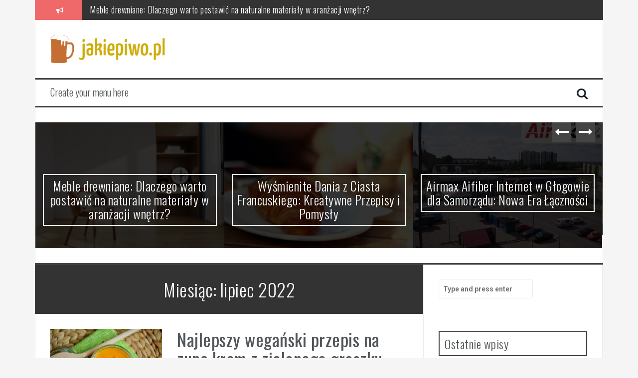

--- FILE ---
content_type: text/html; charset=UTF-8
request_url: https://jakiepiwo.pl/2022/07/
body_size: 11511
content:
<!DOCTYPE html>
<html lang="pl-PL">
<head>
<meta charset="UTF-8">
<meta name="viewport" content="width=device-width, initial-scale=1">
<link rel="profile" href="https://gmpg.org/xfn/11">
<link rel="pingback" href="https://jakiepiwo.pl/xmlrpc.php">

<meta name='robots' content='noindex, follow' />

	<!-- This site is optimized with the Yoast SEO plugin v26.7 - https://yoast.com/wordpress/plugins/seo/ -->
	<title>lipiec 2022 - JakiePiwo.pl</title>
	<meta property="og:locale" content="pl_PL" />
	<meta property="og:type" content="website" />
	<meta property="og:title" content="lipiec 2022 - JakiePiwo.pl" />
	<meta property="og:url" content="https://jakiepiwo.pl/2022/07/" />
	<meta property="og:site_name" content="JakiePiwo.pl" />
	<meta name="twitter:card" content="summary_large_image" />
	<script type="application/ld+json" class="yoast-schema-graph">{"@context":"https://schema.org","@graph":[{"@type":"CollectionPage","@id":"https://jakiepiwo.pl/2022/07/","url":"https://jakiepiwo.pl/2022/07/","name":"lipiec 2022 - JakiePiwo.pl","isPartOf":{"@id":"https://jakiepiwo.pl/#website"},"primaryImageOfPage":{"@id":"https://jakiepiwo.pl/2022/07/#primaryimage"},"image":{"@id":"https://jakiepiwo.pl/2022/07/#primaryimage"},"thumbnailUrl":"https://jakiepiwo.pl/wp-content/uploads/2022/11/zupa_1668950626.jpg","breadcrumb":{"@id":"https://jakiepiwo.pl/2022/07/#breadcrumb"},"inLanguage":"pl-PL"},{"@type":"ImageObject","inLanguage":"pl-PL","@id":"https://jakiepiwo.pl/2022/07/#primaryimage","url":"https://jakiepiwo.pl/wp-content/uploads/2022/11/zupa_1668950626.jpg","contentUrl":"https://jakiepiwo.pl/wp-content/uploads/2022/11/zupa_1668950626.jpg","width":1280,"height":853,"caption":"congerdesign / Pixabay"},{"@type":"BreadcrumbList","@id":"https://jakiepiwo.pl/2022/07/#breadcrumb","itemListElement":[{"@type":"ListItem","position":1,"name":"Strona główna","item":"https://jakiepiwo.pl/"},{"@type":"ListItem","position":2,"name":"Archiwum dla lipiec 2022"}]},{"@type":"WebSite","@id":"https://jakiepiwo.pl/#website","url":"https://jakiepiwo.pl/","name":"JakiePiwo.pl","description":"","potentialAction":[{"@type":"SearchAction","target":{"@type":"EntryPoint","urlTemplate":"https://jakiepiwo.pl/?s={search_term_string}"},"query-input":{"@type":"PropertyValueSpecification","valueRequired":true,"valueName":"search_term_string"}}],"inLanguage":"pl-PL"}]}</script>
	<!-- / Yoast SEO plugin. -->


<link rel='dns-prefetch' href='//fonts.googleapis.com' />
<link rel="alternate" type="application/rss+xml" title="JakiePiwo.pl &raquo; Kanał z wpisami" href="https://jakiepiwo.pl/feed/" />
<link rel="alternate" type="application/rss+xml" title="JakiePiwo.pl &raquo; Kanał z komentarzami" href="https://jakiepiwo.pl/comments/feed/" />
<style id='wp-img-auto-sizes-contain-inline-css' type='text/css'>
img:is([sizes=auto i],[sizes^="auto," i]){contain-intrinsic-size:3000px 1500px}
/*# sourceURL=wp-img-auto-sizes-contain-inline-css */
</style>

<style id='wp-emoji-styles-inline-css' type='text/css'>

	img.wp-smiley, img.emoji {
		display: inline !important;
		border: none !important;
		box-shadow: none !important;
		height: 1em !important;
		width: 1em !important;
		margin: 0 0.07em !important;
		vertical-align: -0.1em !important;
		background: none !important;
		padding: 0 !important;
	}
/*# sourceURL=wp-emoji-styles-inline-css */
</style>
<link rel='stylesheet' id='wp-block-library-css' href='https://jakiepiwo.pl/wp-includes/css/dist/block-library/style.min.css?ver=6.9' type='text/css' media='all' />
<style id='global-styles-inline-css' type='text/css'>
:root{--wp--preset--aspect-ratio--square: 1;--wp--preset--aspect-ratio--4-3: 4/3;--wp--preset--aspect-ratio--3-4: 3/4;--wp--preset--aspect-ratio--3-2: 3/2;--wp--preset--aspect-ratio--2-3: 2/3;--wp--preset--aspect-ratio--16-9: 16/9;--wp--preset--aspect-ratio--9-16: 9/16;--wp--preset--color--black: #000000;--wp--preset--color--cyan-bluish-gray: #abb8c3;--wp--preset--color--white: #ffffff;--wp--preset--color--pale-pink: #f78da7;--wp--preset--color--vivid-red: #cf2e2e;--wp--preset--color--luminous-vivid-orange: #ff6900;--wp--preset--color--luminous-vivid-amber: #fcb900;--wp--preset--color--light-green-cyan: #7bdcb5;--wp--preset--color--vivid-green-cyan: #00d084;--wp--preset--color--pale-cyan-blue: #8ed1fc;--wp--preset--color--vivid-cyan-blue: #0693e3;--wp--preset--color--vivid-purple: #9b51e0;--wp--preset--gradient--vivid-cyan-blue-to-vivid-purple: linear-gradient(135deg,rgb(6,147,227) 0%,rgb(155,81,224) 100%);--wp--preset--gradient--light-green-cyan-to-vivid-green-cyan: linear-gradient(135deg,rgb(122,220,180) 0%,rgb(0,208,130) 100%);--wp--preset--gradient--luminous-vivid-amber-to-luminous-vivid-orange: linear-gradient(135deg,rgb(252,185,0) 0%,rgb(255,105,0) 100%);--wp--preset--gradient--luminous-vivid-orange-to-vivid-red: linear-gradient(135deg,rgb(255,105,0) 0%,rgb(207,46,46) 100%);--wp--preset--gradient--very-light-gray-to-cyan-bluish-gray: linear-gradient(135deg,rgb(238,238,238) 0%,rgb(169,184,195) 100%);--wp--preset--gradient--cool-to-warm-spectrum: linear-gradient(135deg,rgb(74,234,220) 0%,rgb(151,120,209) 20%,rgb(207,42,186) 40%,rgb(238,44,130) 60%,rgb(251,105,98) 80%,rgb(254,248,76) 100%);--wp--preset--gradient--blush-light-purple: linear-gradient(135deg,rgb(255,206,236) 0%,rgb(152,150,240) 100%);--wp--preset--gradient--blush-bordeaux: linear-gradient(135deg,rgb(254,205,165) 0%,rgb(254,45,45) 50%,rgb(107,0,62) 100%);--wp--preset--gradient--luminous-dusk: linear-gradient(135deg,rgb(255,203,112) 0%,rgb(199,81,192) 50%,rgb(65,88,208) 100%);--wp--preset--gradient--pale-ocean: linear-gradient(135deg,rgb(255,245,203) 0%,rgb(182,227,212) 50%,rgb(51,167,181) 100%);--wp--preset--gradient--electric-grass: linear-gradient(135deg,rgb(202,248,128) 0%,rgb(113,206,126) 100%);--wp--preset--gradient--midnight: linear-gradient(135deg,rgb(2,3,129) 0%,rgb(40,116,252) 100%);--wp--preset--font-size--small: 13px;--wp--preset--font-size--medium: 20px;--wp--preset--font-size--large: 36px;--wp--preset--font-size--x-large: 42px;--wp--preset--spacing--20: 0.44rem;--wp--preset--spacing--30: 0.67rem;--wp--preset--spacing--40: 1rem;--wp--preset--spacing--50: 1.5rem;--wp--preset--spacing--60: 2.25rem;--wp--preset--spacing--70: 3.38rem;--wp--preset--spacing--80: 5.06rem;--wp--preset--shadow--natural: 6px 6px 9px rgba(0, 0, 0, 0.2);--wp--preset--shadow--deep: 12px 12px 50px rgba(0, 0, 0, 0.4);--wp--preset--shadow--sharp: 6px 6px 0px rgba(0, 0, 0, 0.2);--wp--preset--shadow--outlined: 6px 6px 0px -3px rgb(255, 255, 255), 6px 6px rgb(0, 0, 0);--wp--preset--shadow--crisp: 6px 6px 0px rgb(0, 0, 0);}:where(.is-layout-flex){gap: 0.5em;}:where(.is-layout-grid){gap: 0.5em;}body .is-layout-flex{display: flex;}.is-layout-flex{flex-wrap: wrap;align-items: center;}.is-layout-flex > :is(*, div){margin: 0;}body .is-layout-grid{display: grid;}.is-layout-grid > :is(*, div){margin: 0;}:where(.wp-block-columns.is-layout-flex){gap: 2em;}:where(.wp-block-columns.is-layout-grid){gap: 2em;}:where(.wp-block-post-template.is-layout-flex){gap: 1.25em;}:where(.wp-block-post-template.is-layout-grid){gap: 1.25em;}.has-black-color{color: var(--wp--preset--color--black) !important;}.has-cyan-bluish-gray-color{color: var(--wp--preset--color--cyan-bluish-gray) !important;}.has-white-color{color: var(--wp--preset--color--white) !important;}.has-pale-pink-color{color: var(--wp--preset--color--pale-pink) !important;}.has-vivid-red-color{color: var(--wp--preset--color--vivid-red) !important;}.has-luminous-vivid-orange-color{color: var(--wp--preset--color--luminous-vivid-orange) !important;}.has-luminous-vivid-amber-color{color: var(--wp--preset--color--luminous-vivid-amber) !important;}.has-light-green-cyan-color{color: var(--wp--preset--color--light-green-cyan) !important;}.has-vivid-green-cyan-color{color: var(--wp--preset--color--vivid-green-cyan) !important;}.has-pale-cyan-blue-color{color: var(--wp--preset--color--pale-cyan-blue) !important;}.has-vivid-cyan-blue-color{color: var(--wp--preset--color--vivid-cyan-blue) !important;}.has-vivid-purple-color{color: var(--wp--preset--color--vivid-purple) !important;}.has-black-background-color{background-color: var(--wp--preset--color--black) !important;}.has-cyan-bluish-gray-background-color{background-color: var(--wp--preset--color--cyan-bluish-gray) !important;}.has-white-background-color{background-color: var(--wp--preset--color--white) !important;}.has-pale-pink-background-color{background-color: var(--wp--preset--color--pale-pink) !important;}.has-vivid-red-background-color{background-color: var(--wp--preset--color--vivid-red) !important;}.has-luminous-vivid-orange-background-color{background-color: var(--wp--preset--color--luminous-vivid-orange) !important;}.has-luminous-vivid-amber-background-color{background-color: var(--wp--preset--color--luminous-vivid-amber) !important;}.has-light-green-cyan-background-color{background-color: var(--wp--preset--color--light-green-cyan) !important;}.has-vivid-green-cyan-background-color{background-color: var(--wp--preset--color--vivid-green-cyan) !important;}.has-pale-cyan-blue-background-color{background-color: var(--wp--preset--color--pale-cyan-blue) !important;}.has-vivid-cyan-blue-background-color{background-color: var(--wp--preset--color--vivid-cyan-blue) !important;}.has-vivid-purple-background-color{background-color: var(--wp--preset--color--vivid-purple) !important;}.has-black-border-color{border-color: var(--wp--preset--color--black) !important;}.has-cyan-bluish-gray-border-color{border-color: var(--wp--preset--color--cyan-bluish-gray) !important;}.has-white-border-color{border-color: var(--wp--preset--color--white) !important;}.has-pale-pink-border-color{border-color: var(--wp--preset--color--pale-pink) !important;}.has-vivid-red-border-color{border-color: var(--wp--preset--color--vivid-red) !important;}.has-luminous-vivid-orange-border-color{border-color: var(--wp--preset--color--luminous-vivid-orange) !important;}.has-luminous-vivid-amber-border-color{border-color: var(--wp--preset--color--luminous-vivid-amber) !important;}.has-light-green-cyan-border-color{border-color: var(--wp--preset--color--light-green-cyan) !important;}.has-vivid-green-cyan-border-color{border-color: var(--wp--preset--color--vivid-green-cyan) !important;}.has-pale-cyan-blue-border-color{border-color: var(--wp--preset--color--pale-cyan-blue) !important;}.has-vivid-cyan-blue-border-color{border-color: var(--wp--preset--color--vivid-cyan-blue) !important;}.has-vivid-purple-border-color{border-color: var(--wp--preset--color--vivid-purple) !important;}.has-vivid-cyan-blue-to-vivid-purple-gradient-background{background: var(--wp--preset--gradient--vivid-cyan-blue-to-vivid-purple) !important;}.has-light-green-cyan-to-vivid-green-cyan-gradient-background{background: var(--wp--preset--gradient--light-green-cyan-to-vivid-green-cyan) !important;}.has-luminous-vivid-amber-to-luminous-vivid-orange-gradient-background{background: var(--wp--preset--gradient--luminous-vivid-amber-to-luminous-vivid-orange) !important;}.has-luminous-vivid-orange-to-vivid-red-gradient-background{background: var(--wp--preset--gradient--luminous-vivid-orange-to-vivid-red) !important;}.has-very-light-gray-to-cyan-bluish-gray-gradient-background{background: var(--wp--preset--gradient--very-light-gray-to-cyan-bluish-gray) !important;}.has-cool-to-warm-spectrum-gradient-background{background: var(--wp--preset--gradient--cool-to-warm-spectrum) !important;}.has-blush-light-purple-gradient-background{background: var(--wp--preset--gradient--blush-light-purple) !important;}.has-blush-bordeaux-gradient-background{background: var(--wp--preset--gradient--blush-bordeaux) !important;}.has-luminous-dusk-gradient-background{background: var(--wp--preset--gradient--luminous-dusk) !important;}.has-pale-ocean-gradient-background{background: var(--wp--preset--gradient--pale-ocean) !important;}.has-electric-grass-gradient-background{background: var(--wp--preset--gradient--electric-grass) !important;}.has-midnight-gradient-background{background: var(--wp--preset--gradient--midnight) !important;}.has-small-font-size{font-size: var(--wp--preset--font-size--small) !important;}.has-medium-font-size{font-size: var(--wp--preset--font-size--medium) !important;}.has-large-font-size{font-size: var(--wp--preset--font-size--large) !important;}.has-x-large-font-size{font-size: var(--wp--preset--font-size--x-large) !important;}
/*# sourceURL=global-styles-inline-css */
</style>

<style id='classic-theme-styles-inline-css' type='text/css'>
/*! This file is auto-generated */
.wp-block-button__link{color:#fff;background-color:#32373c;border-radius:9999px;box-shadow:none;text-decoration:none;padding:calc(.667em + 2px) calc(1.333em + 2px);font-size:1.125em}.wp-block-file__button{background:#32373c;color:#fff;text-decoration:none}
/*# sourceURL=/wp-includes/css/classic-themes.min.css */
</style>
<link rel='stylesheet' id='flymag-bootstrap-css' href='https://jakiepiwo.pl/wp-content/themes/flymag/bootstrap/css/bootstrap.min.css?ver=1' type='text/css' media='all' />
<link rel='stylesheet' id='flymag-body-fonts-css' href='//fonts.googleapis.com/css?family=Roboto%3A400%2C400italic%2C700%2C700italic&#038;ver=6.9' type='text/css' media='all' />
<link rel='stylesheet' id='flymag-headings-fonts-css' href='//fonts.googleapis.com/css?family=Oswald%3A400%2C300%2C700&#038;ver=6.9' type='text/css' media='all' />
<link rel='stylesheet' id='flymag-style-css' href='https://jakiepiwo.pl/wp-content/themes/flymag-child/style.css?ver=6.9' type='text/css' media='all' />
<style id='flymag-style-inline-css' type='text/css'>
.social-navigation li:hover > a::before, a, a:hover, a:focus, a:active { color:}
.custom-menu-item-1:hover, .custom-menu-item-1 .sub-menu, .ticker-info, button, .button, input[type="button"], input[type="reset"], input[type="submit"] { background-color:}
.custom-menu-item-1 { border-color:}
.custom-menu-item-2:hover, .custom-menu-item-2 .sub-menu { background-color:}
.custom-menu-item-2 { border-color:}
.custom-menu-item-3:hover, .custom-menu-item-3 .sub-menu { background-color:}
.custom-menu-item-3 { border-color:}
.custom-menu-item-4:hover, .custom-menu-item-4 .sub-menu { background-color:}
.custom-menu-item-4 { border-color:}
.custom-menu-item-0:hover, .custom-menu-item-0 .sub-menu { background-color:}
.custom-menu-item-0 { border-color:}
.site-branding { background-color:}
.news-ticker { background-color:}
.site-title a, .site-title a:hover { color:}
.site-description { color:}
.main-navigation { background-color:}
.main-navigation a, .main-navigation li::before { color:}
body { color:}
.widget-area .widget, .widget-area .widget a { color:}
.site-footer, .footer-widget-area { background-color:}
.site-logo { max-width:230px; }

/*# sourceURL=flymag-style-inline-css */
</style>
<link rel='stylesheet' id='flymag-font-awesome-css' href='https://jakiepiwo.pl/wp-content/themes/flymag/fonts/font-awesome.min.css?ver=6.9' type='text/css' media='all' />
<link rel='stylesheet' id='arpw-style-css' href='https://jakiepiwo.pl/wp-content/plugins/advanced-random-posts-widget/assets/css/arpw-frontend.css?ver=6.9' type='text/css' media='all' />
<script type="text/javascript" src="https://jakiepiwo.pl/wp-includes/js/jquery/jquery.min.js?ver=3.7.1" id="jquery-core-js"></script>
<script type="text/javascript" src="https://jakiepiwo.pl/wp-includes/js/jquery/jquery-migrate.min.js?ver=3.4.1" id="jquery-migrate-js"></script>
<script type="text/javascript" src="https://jakiepiwo.pl/wp-content/themes/flymag/js/jquery.fitvids.js?ver=1" id="flymag-fitvids-js"></script>
<script type="text/javascript" src="https://jakiepiwo.pl/wp-content/themes/flymag/js/jquery.slicknav.min.js?ver=1" id="flymag-slicknav-js"></script>
<script type="text/javascript" src="https://jakiepiwo.pl/wp-content/themes/flymag/js/jquery.easy-ticker.min.js?ver=1" id="flymag-ticker-js"></script>
<script type="text/javascript" src="https://jakiepiwo.pl/wp-content/themes/flymag/js/wow.min.js?ver=1" id="flymag-animations-js"></script>
<script type="text/javascript" src="https://jakiepiwo.pl/wp-content/themes/flymag/js/scripts.js?ver=1" id="flymag-scripts-js"></script>
<script type="text/javascript" src="https://jakiepiwo.pl/wp-content/themes/flymag/js/owl.carousel.min.js?ver=1" id="flymag-owl-script-js"></script>
<script type="text/javascript" id="flymag-slider-init-js-extra">
/* <![CDATA[ */
var sliderOptions = {"slideshowspeed":"4000"};
//# sourceURL=flymag-slider-init-js-extra
/* ]]> */
</script>
<script type="text/javascript" src="https://jakiepiwo.pl/wp-content/themes/flymag/js/slider-init.js?ver=1" id="flymag-slider-init-js"></script>
<link rel="https://api.w.org/" href="https://jakiepiwo.pl/wp-json/" /><link rel="EditURI" type="application/rsd+xml" title="RSD" href="https://jakiepiwo.pl/xmlrpc.php?rsd" />
<meta name="generator" content="WordPress 6.9" />
<!-- Analytics by WP Statistics - https://wp-statistics.com -->
<!--[if lt IE 9]>
<script src="https://jakiepiwo.pl/wp-content/themes/flymag/js/html5shiv.js"></script>
<![endif]-->
<style type="text/css">.recentcomments a{display:inline !important;padding:0 !important;margin:0 !important;}</style></head>

<body data-rsssl=1 class="archive date wp-theme-flymag wp-child-theme-flymag-child">
<div id="page" class="hfeed site">
	<a class="skip-link screen-reader-text" href="#content">Skip to content</a>

			
			<div class="latest-news container">
				<div class="ticker-info col-md-1 col-sm-1 col-xs-1">
					<i class="fa fa-bullhorn"></i>
				</div>
				<div class="news-ticker col-md-11 col-sm-11 col-xs-11">
					<div class="ticker-inner">
													<h4 class="ticker-title"><a href="https://jakiepiwo.pl/meble-drewniane-dlaczego-warto-postawic-na-naturalne-materialy-w-aranzacji-wnetrz/" rel="bookmark">Meble drewniane: Dlaczego warto postawić na naturalne materiały w aranżacji wnętrz?</a></h4>													<h4 class="ticker-title"><a href="https://jakiepiwo.pl/wysmienite-dania-z-ciasta-francuskiego-kreatywne-przepisy-i-pomysly/" rel="bookmark">Wyśmienite Dania z Ciasta Francuskiego: Kreatywne Przepisy i Pomysły</a></h4>													<h4 class="ticker-title"><a href="https://jakiepiwo.pl/airmax-aifiber-internet-w-glogowie-dla-samorzadu-nowa-era-lacznosci/" rel="bookmark">Airmax Aifiber Internet w Głogowie dla Samorządu: Nowa Era Łączności</a></h4>													<h4 class="ticker-title"><a href="https://jakiepiwo.pl/krem-z-brokulow-wyjatkowe-przepisy-i-pomysly-na-pyszna-zupe-brokulowa/" rel="bookmark">Krem z Brokułów: Wyjątkowe Przepisy i Pomysły na Pyszną Zupę Brokułową</a></h4>													<h4 class="ticker-title"><a href="https://jakiepiwo.pl/sprzet-do-warzenia-piwa/" rel="bookmark">Sprzęt do warzenia piwa</a></h4>													<h4 class="ticker-title"><a href="https://jakiepiwo.pl/szybkie-dania-na-zimno-oryginalne-przepisy-i-pomysly-na-chlodne-smakolyki/" rel="bookmark">Szybkie Dania na Zimno: Oryginalne Przepisy i Pomysły na Chłodne Smakołyki</a></h4>											</div>
				</div>
			</div>

			
	<header id="masthead" class="site-header container clearfix" role="banner">
		<div class="site-branding clearfix">
							<a href="https://jakiepiwo.pl/" title="JakiePiwo.pl"><img class="site-logo" src="https://jakiepiwo.pl/wp-content/uploads/2023/09/jakiepiwo.png" alt="JakiePiwo.pl" /></a>
					</div>
		<nav id="site-navigation" class="main-navigation" role="navigation">
			<a class="menu-fallback" href="https://jakiepiwo.pl/wp-admin/nav-menus.php">Create your menu here</a>			<span class="search-toggle"><i class="fa fa-search"></i></span>
			
<div class="search-wrapper">
	<form role="search" method="get" class="flymag-search-form" action="https://jakiepiwo.pl/">
		<span class="search-close"><i class="fa fa-times"></i></span>
		<label>
			<span class="screen-reader-text">Search for:</span>
			<input type="search" class="search-field" placeholder="Type and press enter" value="" name="s" title="Search for:" />
		</label>
	</form>
</div>
	
		</nav><!-- #site-navigation -->
		<nav class="mobile-nav"></nav>
	</header><!-- #masthead -->

	<div id="content" class="site-content container clearfix">
				<div class="fly-slider slider-loader">
		<div class="featured-inner clearfix">
			<div class="slider-inner">
									<div class="slide">
							<span class="carousel-overlay"></span>
							<a href="https://jakiepiwo.pl/meble-drewniane-dlaczego-warto-postawic-na-naturalne-materialy-w-aranzacji-wnetrz/">
															<img width="600" height="400" src="https://jakiepiwo.pl/wp-content/uploads/2025/12/meble_1766756975.jpg" class="attachment-carousel-thumb size-carousel-thumb wp-post-image" alt="" decoding="async" fetchpriority="high" srcset="https://jakiepiwo.pl/wp-content/uploads/2025/12/meble_1766756975.jpg 1280w, https://jakiepiwo.pl/wp-content/uploads/2025/12/meble_1766756975-300x200.jpg 300w, https://jakiepiwo.pl/wp-content/uploads/2025/12/meble_1766756975-1024x682.jpg 1024w, https://jakiepiwo.pl/wp-content/uploads/2025/12/meble_1766756975-768x512.jpg 768w" sizes="(max-width: 600px) 100vw, 600px" />														</a>
							<h1 class="slide-title"><a href="https://jakiepiwo.pl/meble-drewniane-dlaczego-warto-postawic-na-naturalne-materialy-w-aranzacji-wnetrz/" rel="bookmark">Meble drewniane: Dlaczego warto postawić na naturalne materiały w aranżacji wnętrz?</a></h1>							<span class="slide-link"><a href="https://jakiepiwo.pl/meble-drewniane-dlaczego-warto-postawic-na-naturalne-materialy-w-aranzacji-wnetrz/"><i class="fa fa-long-arrow-right"></i></a></span>
						</div>
											<div class="slide">
							<span class="carousel-overlay"></span>
							<a href="https://jakiepiwo.pl/wysmienite-dania-z-ciasta-francuskiego-kreatywne-przepisy-i-pomysly/">
															<img width="600" height="400" src="https://jakiepiwo.pl/wp-content/uploads/2024/05/Ciasto_Francuskie_1716904847.jpg" class="attachment-carousel-thumb size-carousel-thumb wp-post-image" alt="" decoding="async" srcset="https://jakiepiwo.pl/wp-content/uploads/2024/05/Ciasto_Francuskie_1716904847.jpg 1280w, https://jakiepiwo.pl/wp-content/uploads/2024/05/Ciasto_Francuskie_1716904847-300x200.jpg 300w, https://jakiepiwo.pl/wp-content/uploads/2024/05/Ciasto_Francuskie_1716904847-1024x682.jpg 1024w, https://jakiepiwo.pl/wp-content/uploads/2024/05/Ciasto_Francuskie_1716904847-768x512.jpg 768w" sizes="(max-width: 600px) 100vw, 600px" />														</a>
							<h1 class="slide-title"><a href="https://jakiepiwo.pl/wysmienite-dania-z-ciasta-francuskiego-kreatywne-przepisy-i-pomysly/" rel="bookmark">Wyśmienite Dania z Ciasta Francuskiego: Kreatywne Przepisy i Pomysły</a></h1>							<span class="slide-link"><a href="https://jakiepiwo.pl/wysmienite-dania-z-ciasta-francuskiego-kreatywne-przepisy-i-pomysly/"><i class="fa fa-long-arrow-right"></i></a></span>
						</div>
											<div class="slide">
							<span class="carousel-overlay"></span>
							<a href="https://jakiepiwo.pl/airmax-aifiber-internet-w-glogowie-dla-samorzadu-nowa-era-lacznosci/">
															<img width="600" height="400" src="https://jakiepiwo.pl/wp-content/uploads/2023/11/1-600x400.jpg" class="attachment-carousel-thumb size-carousel-thumb wp-post-image" alt="internet Głogów - Airmax Aifiber" decoding="async" />														</a>
							<h1 class="slide-title"><a href="https://jakiepiwo.pl/airmax-aifiber-internet-w-glogowie-dla-samorzadu-nowa-era-lacznosci/" rel="bookmark">Airmax Aifiber Internet w Głogowie dla Samorządu: Nowa Era Łączności</a></h1>							<span class="slide-link"><a href="https://jakiepiwo.pl/airmax-aifiber-internet-w-glogowie-dla-samorzadu-nowa-era-lacznosci/"><i class="fa fa-long-arrow-right"></i></a></span>
						</div>
											<div class="slide">
							<span class="carousel-overlay"></span>
							<a href="https://jakiepiwo.pl/krem-z-brokulow-wyjatkowe-przepisy-i-pomysly-na-pyszna-zupe-brokulowa/">
															<img width="600" height="357" src="https://jakiepiwo.pl/wp-content/uploads/2024/05/brokuly_1715335692.jpg" class="attachment-carousel-thumb size-carousel-thumb wp-post-image" alt="" decoding="async" srcset="https://jakiepiwo.pl/wp-content/uploads/2024/05/brokuly_1715335692.jpg 1280w, https://jakiepiwo.pl/wp-content/uploads/2024/05/brokuly_1715335692-300x178.jpg 300w, https://jakiepiwo.pl/wp-content/uploads/2024/05/brokuly_1715335692-1024x609.jpg 1024w, https://jakiepiwo.pl/wp-content/uploads/2024/05/brokuly_1715335692-768x457.jpg 768w" sizes="(max-width: 600px) 100vw, 600px" />														</a>
							<h1 class="slide-title"><a href="https://jakiepiwo.pl/krem-z-brokulow-wyjatkowe-przepisy-i-pomysly-na-pyszna-zupe-brokulowa/" rel="bookmark">Krem z Brokułów: Wyjątkowe Przepisy i Pomysły na Pyszną Zupę Brokułową</a></h1>							<span class="slide-link"><a href="https://jakiepiwo.pl/krem-z-brokulow-wyjatkowe-przepisy-i-pomysly-na-pyszna-zupe-brokulowa/"><i class="fa fa-long-arrow-right"></i></a></span>
						</div>
											<div class="slide">
							<span class="carousel-overlay"></span>
							<a href="https://jakiepiwo.pl/sprzet-do-warzenia-piwa/">
															<img width="600" height="400" src="https://jakiepiwo.pl/wp-content/uploads/2022/11/browar_1668949169.jpg" class="attachment-carousel-thumb size-carousel-thumb wp-post-image" alt="" decoding="async" srcset="https://jakiepiwo.pl/wp-content/uploads/2022/11/browar_1668949169.jpg 1280w, https://jakiepiwo.pl/wp-content/uploads/2022/11/browar_1668949169-300x200.jpg 300w, https://jakiepiwo.pl/wp-content/uploads/2022/11/browar_1668949169-1024x682.jpg 1024w, https://jakiepiwo.pl/wp-content/uploads/2022/11/browar_1668949169-768x511.jpg 768w" sizes="(max-width: 600px) 100vw, 600px" />														</a>
							<h1 class="slide-title"><a href="https://jakiepiwo.pl/sprzet-do-warzenia-piwa/" rel="bookmark">Sprzęt do warzenia piwa</a></h1>							<span class="slide-link"><a href="https://jakiepiwo.pl/sprzet-do-warzenia-piwa/"><i class="fa fa-long-arrow-right"></i></a></span>
						</div>
											<div class="slide">
							<span class="carousel-overlay"></span>
							<a href="https://jakiepiwo.pl/szybkie-dania-na-zimno-oryginalne-przepisy-i-pomysly-na-chlodne-smakolyki/">
															<img width="600" height="400" src="https://jakiepiwo.pl/wp-content/uploads/2024/05/salatka_1714677534.jpg" class="attachment-carousel-thumb size-carousel-thumb wp-post-image" alt="" decoding="async" srcset="https://jakiepiwo.pl/wp-content/uploads/2024/05/salatka_1714677534.jpg 1280w, https://jakiepiwo.pl/wp-content/uploads/2024/05/salatka_1714677534-300x200.jpg 300w, https://jakiepiwo.pl/wp-content/uploads/2024/05/salatka_1714677534-1024x682.jpg 1024w, https://jakiepiwo.pl/wp-content/uploads/2024/05/salatka_1714677534-768x511.jpg 768w" sizes="(max-width: 600px) 100vw, 600px" />														</a>
							<h1 class="slide-title"><a href="https://jakiepiwo.pl/szybkie-dania-na-zimno-oryginalne-przepisy-i-pomysly-na-chlodne-smakolyki/" rel="bookmark">Szybkie Dania na Zimno: Oryginalne Przepisy i Pomysły na Chłodne Smakołyki</a></h1>							<span class="slide-link"><a href="https://jakiepiwo.pl/szybkie-dania-na-zimno-oryginalne-przepisy-i-pomysly-na-chlodne-smakolyki/"><i class="fa fa-long-arrow-right"></i></a></span>
						</div>
								</div>
		</div>
			</div>
				
		
	<div id="primary" class="content-area ">
		<main id="main" class="site-main" role="main">

		
			<header class="page-header">
				<h1 class="page-title">Miesiąc: <span>lipiec 2022</span></h1>			</header><!-- .page-header -->

						<div class="home-wrapper ">
			
				
<article id="post-51" class="clearfix post-51 post type-post status-publish format-standard has-post-thumbnail hentry category-kulinaria">

			<div class="entry-thumb col-md-4">
			<a href="https://jakiepiwo.pl/najlepszy-weganski-przepis-na-zupe-krem-z-zielonego-groszku/" title="Najlepszy wegański przepis na zupę krem z zielonego groszku" >
				<img width="820" height="546" src="https://jakiepiwo.pl/wp-content/uploads/2022/11/zupa_1668950626.jpg" class="attachment-entry-thumb size-entry-thumb wp-post-image" alt="" decoding="async" loading="lazy" srcset="https://jakiepiwo.pl/wp-content/uploads/2022/11/zupa_1668950626.jpg 1280w, https://jakiepiwo.pl/wp-content/uploads/2022/11/zupa_1668950626-300x200.jpg 300w, https://jakiepiwo.pl/wp-content/uploads/2022/11/zupa_1668950626-1024x682.jpg 1024w, https://jakiepiwo.pl/wp-content/uploads/2022/11/zupa_1668950626-768x512.jpg 768w" sizes="auto, (max-width: 820px) 100vw, 820px" />			</a>			
		</div>
			
	<div class="post-wrapper col-md-8">
		<header class="entry-header">
			<h1 class="entry-title"><a href="https://jakiepiwo.pl/najlepszy-weganski-przepis-na-zupe-krem-z-zielonego-groszku/" rel="bookmark">Najlepszy wegański przepis na zupę krem z zielonego groszku</a></h1>
						<div class="entry-meta">
				<span class="posted-on"><i class="fa fa-calendar"></i> <a href="https://jakiepiwo.pl/najlepszy-weganski-przepis-na-zupe-krem-z-zielonego-groszku/" rel="bookmark"><time class="entry-date published" datetime="2022-07-30T14:23:33+02:00">30 lipca 2022</time><time class="updated" datetime="2026-01-15T12:48:57+01:00">15 stycznia 2026</time></a></span><span class="byline"> <i class="fa fa-user"></i> <span class="author vcard"><a class="url fn n" href="https://jakiepiwo.pl/author/jakiepiwo-pl/">JakiePiwo.pl</a></span></span>			</div><!-- .entry-meta -->
					</header><!-- .entry-header -->

		<div class="entry-content">
			<p>Zupa krem z zielonego groszku to doskonałe połączenie smaku i zdrowia, które zyskało uznanie zarówno w kuchniach wegańskich, jak i tradycyjnych. Jej delikatna konsystencja oraz bogactwo wartości odżywczych sprawiają, że jest idealnym daniem na każdą okazję. Jeśli poszukujesz prostego, a zarazem efektownego przepisu, to ten krem z pewnością spełni Twoje oczekiwania. Odkryj, jak łatwo można [&hellip;]</p>
					</div><!-- .entry-content -->

				<footer class="entry-footer">
			<i class="fa fa-folder"></i>&nbsp;<span class="cat-links"><a href="https://jakiepiwo.pl/kategoria/kulinaria/" rel="category tag">Kulinaria</a></span>		</footer><!-- .entry-footer -->
			</div>
</article><!-- #post-## -->

			
				
<article id="post-54" class="clearfix post-54 post type-post status-publish format-standard has-post-thumbnail hentry category-kulinaria">

			<div class="entry-thumb col-md-4">
			<a href="https://jakiepiwo.pl/wszystkiego-najlepszego-w-nowym-roku-jaka-jest-twoja-ulubiona-przekaska/" title="Wszystkiego najlepszego w Nowym Roku! Jaka jest Twoja ulubiona przekąska?" >
				<img width="820" height="546" src="https://jakiepiwo.pl/wp-content/uploads/2022/11/pieczone_migdaly_1668950649.jpg" class="attachment-entry-thumb size-entry-thumb wp-post-image" alt="" decoding="async" loading="lazy" srcset="https://jakiepiwo.pl/wp-content/uploads/2022/11/pieczone_migdaly_1668950649.jpg 1280w, https://jakiepiwo.pl/wp-content/uploads/2022/11/pieczone_migdaly_1668950649-300x200.jpg 300w, https://jakiepiwo.pl/wp-content/uploads/2022/11/pieczone_migdaly_1668950649-1024x682.jpg 1024w, https://jakiepiwo.pl/wp-content/uploads/2022/11/pieczone_migdaly_1668950649-768x512.jpg 768w" sizes="auto, (max-width: 820px) 100vw, 820px" />			</a>			
		</div>
			
	<div class="post-wrapper col-md-8">
		<header class="entry-header">
			<h1 class="entry-title"><a href="https://jakiepiwo.pl/wszystkiego-najlepszego-w-nowym-roku-jaka-jest-twoja-ulubiona-przekaska/" rel="bookmark">Wszystkiego najlepszego w Nowym Roku! Jaka jest Twoja ulubiona przekąska?</a></h1>
						<div class="entry-meta">
				<span class="posted-on"><i class="fa fa-calendar"></i> <a href="https://jakiepiwo.pl/wszystkiego-najlepszego-w-nowym-roku-jaka-jest-twoja-ulubiona-przekaska/" rel="bookmark"><time class="entry-date published" datetime="2022-07-20T14:23:51+02:00">20 lipca 2022</time><time class="updated" datetime="2026-01-15T12:48:57+01:00">15 stycznia 2026</time></a></span><span class="byline"> <i class="fa fa-user"></i> <span class="author vcard"><a class="url fn n" href="https://jakiepiwo.pl/author/jakiepiwo-pl/">JakiePiwo.pl</a></span></span>			</div><!-- .entry-meta -->
					</header><!-- .entry-header -->

		<div class="entry-content">
			<p>Zbliżający się Nowy Rok to doskonała okazja, aby zorganizować niezapomnianą imprezę sylwestrową, pełną smakołyków i radości. Warto zadbać o różnorodność przekąsek, które zaspokoją nawet najbardziej wymagające podniebienia. Od mini kanapek po zdrowe sałatki – każdy znajdzie coś dla siebie. Przygotowanie odpowiednich napojów i estetyczne podanie potraw mogą dodatkowo podkreślić wyjątkowość tej nocy. W tym artykule [&hellip;]</p>
					</div><!-- .entry-content -->

				<footer class="entry-footer">
			<i class="fa fa-folder"></i>&nbsp;<span class="cat-links"><a href="https://jakiepiwo.pl/kategoria/kulinaria/" rel="category tag">Kulinaria</a></span>		</footer><!-- .entry-footer -->
			</div>
</article><!-- #post-## -->

			
				
<article id="post-58" class="clearfix post-58 post type-post status-publish format-standard has-post-thumbnail hentry category-kulinaria">

			<div class="entry-thumb col-md-4">
			<a href="https://jakiepiwo.pl/przepis-na-gofry-pieczone/" title="Przepis na gofry pieczone" >
				<img width="820" height="546" src="https://jakiepiwo.pl/wp-content/uploads/2022/11/gofry_1668950687.jpg" class="attachment-entry-thumb size-entry-thumb wp-post-image" alt="" decoding="async" loading="lazy" srcset="https://jakiepiwo.pl/wp-content/uploads/2022/11/gofry_1668950687.jpg 1280w, https://jakiepiwo.pl/wp-content/uploads/2022/11/gofry_1668950687-300x200.jpg 300w, https://jakiepiwo.pl/wp-content/uploads/2022/11/gofry_1668950687-1024x682.jpg 1024w, https://jakiepiwo.pl/wp-content/uploads/2022/11/gofry_1668950687-768x512.jpg 768w" sizes="auto, (max-width: 820px) 100vw, 820px" />			</a>			
		</div>
			
	<div class="post-wrapper col-md-8">
		<header class="entry-header">
			<h1 class="entry-title"><a href="https://jakiepiwo.pl/przepis-na-gofry-pieczone/" rel="bookmark">Przepis na gofry pieczone</a></h1>
						<div class="entry-meta">
				<span class="posted-on"><i class="fa fa-calendar"></i> <a href="https://jakiepiwo.pl/przepis-na-gofry-pieczone/" rel="bookmark"><time class="entry-date published" datetime="2022-07-10T14:24:31+02:00">10 lipca 2022</time><time class="updated" datetime="2026-01-15T12:48:57+01:00">15 stycznia 2026</time></a></span><span class="byline"> <i class="fa fa-user"></i> <span class="author vcard"><a class="url fn n" href="https://jakiepiwo.pl/author/jakiepiwo-pl/">JakiePiwo.pl</a></span></span>			</div><!-- .entry-meta -->
					</header><!-- .entry-header -->

		<div class="entry-content">
			<p>Gofry pieczone to nie tylko pyszny przysmak, ale także doskonała alternatywa dla tradycyjnych gofrów. Ich chrupiąca skórka i delikatne wnętrze sprawiają, że idealnie nadają się na śniadanie, deser czy przekąskę. Przygotowanie gofrów w piekarniku może wydawać się wyzwaniem, ale z odpowiednimi składnikami i prostymi krokami staje się to łatwe i przyjemne. Odkryj, jak stworzyć idealne [&hellip;]</p>
					</div><!-- .entry-content -->

				<footer class="entry-footer">
			<i class="fa fa-folder"></i>&nbsp;<span class="cat-links"><a href="https://jakiepiwo.pl/kategoria/kulinaria/" rel="category tag">Kulinaria</a></span>		</footer><!-- .entry-footer -->
			</div>
</article><!-- #post-## -->

			
				
<article id="post-61" class="clearfix post-61 post type-post status-publish format-standard has-post-thumbnail hentry category-kulinaria">

			<div class="entry-thumb col-md-4">
			<a href="https://jakiepiwo.pl/jak-ugotowac-doskonala-smazona-rybe/" title="Jak ugotować doskonałą smażoną rybę" >
				<img width="820" height="615" src="https://jakiepiwo.pl/wp-content/uploads/2022/11/smazona_ryba_1668950709.jpg" class="attachment-entry-thumb size-entry-thumb wp-post-image" alt="" decoding="async" loading="lazy" srcset="https://jakiepiwo.pl/wp-content/uploads/2022/11/smazona_ryba_1668950709.jpg 1280w, https://jakiepiwo.pl/wp-content/uploads/2022/11/smazona_ryba_1668950709-300x225.jpg 300w, https://jakiepiwo.pl/wp-content/uploads/2022/11/smazona_ryba_1668950709-1024x768.jpg 1024w, https://jakiepiwo.pl/wp-content/uploads/2022/11/smazona_ryba_1668950709-768x576.jpg 768w" sizes="auto, (max-width: 820px) 100vw, 820px" />			</a>			
		</div>
			
	<div class="post-wrapper col-md-8">
		<header class="entry-header">
			<h1 class="entry-title"><a href="https://jakiepiwo.pl/jak-ugotowac-doskonala-smazona-rybe/" rel="bookmark">Jak ugotować doskonałą smażoną rybę</a></h1>
						<div class="entry-meta">
				<span class="posted-on"><i class="fa fa-calendar"></i> <a href="https://jakiepiwo.pl/jak-ugotowac-doskonala-smazona-rybe/" rel="bookmark"><time class="entry-date published" datetime="2022-07-01T14:24:53+02:00">1 lipca 2022</time><time class="updated" datetime="2026-01-15T12:48:57+01:00">15 stycznia 2026</time></a></span><span class="byline"> <i class="fa fa-user"></i> <span class="author vcard"><a class="url fn n" href="https://jakiepiwo.pl/author/jakiepiwo-pl/">JakiePiwo.pl</a></span></span>			</div><!-- .entry-meta -->
					</header><!-- .entry-header -->

		<div class="entry-content">
			<p>Smażona ryba to jedno z tych dań, które potrafi zachwycić smakiem i aromatem, jednak wielu z nas ma trudności z osiągnięciem idealnego efektu. Wybór odpowiedniej ryby, jej przygotowanie oraz sposób smażenia to kluczowe elementy, które wpływają na końcowy smak potrawy. Czy wiesz, jakie ryby najlepiej nadają się do smażenia i jak je odpowiednio przyprawić? Odpowiednia [&hellip;]</p>
					</div><!-- .entry-content -->

				<footer class="entry-footer">
			<i class="fa fa-folder"></i>&nbsp;<span class="cat-links"><a href="https://jakiepiwo.pl/kategoria/kulinaria/" rel="category tag">Kulinaria</a></span>		</footer><!-- .entry-footer -->
			</div>
</article><!-- #post-## -->

						</div>

			
		
		</main><!-- #main -->
	</div><!-- #primary -->


<div id="secondary" class="widget-area" role="complementary">
	<aside id="search-2" class="widget widget_search">
<div class="search-wrapper">
	<form role="search" method="get" class="flymag-search-form" action="https://jakiepiwo.pl/">
		<span class="search-close"><i class="fa fa-times"></i></span>
		<label>
			<span class="screen-reader-text">Search for:</span>
			<input type="search" class="search-field" placeholder="Type and press enter" value="" name="s" title="Search for:" />
		</label>
	</form>
</div>
</aside>
		<aside id="recent-posts-2" class="widget widget_recent_entries">
		<h3 class="widget-title"><span>Ostatnie wpisy</span></h3>
		<ul>
											<li>
					<a href="https://jakiepiwo.pl/meble-drewniane-dlaczego-warto-postawic-na-naturalne-materialy-w-aranzacji-wnetrz/">Meble drewniane: Dlaczego warto postawić na naturalne materiały w aranżacji wnętrz?</a>
									</li>
											<li>
					<a href="https://jakiepiwo.pl/wysmienite-dania-z-ciasta-francuskiego-kreatywne-przepisy-i-pomysly/">Wyśmienite Dania z Ciasta Francuskiego: Kreatywne Przepisy i Pomysły</a>
									</li>
											<li>
					<a href="https://jakiepiwo.pl/airmax-aifiber-internet-w-glogowie-dla-samorzadu-nowa-era-lacznosci/">Airmax Aifiber Internet w Głogowie dla Samorządu: Nowa Era Łączności</a>
									</li>
											<li>
					<a href="https://jakiepiwo.pl/krem-z-brokulow-wyjatkowe-przepisy-i-pomysly-na-pyszna-zupe-brokulowa/">Krem z Brokułów: Wyjątkowe Przepisy i Pomysły na Pyszną Zupę Brokułową</a>
									</li>
											<li>
					<a href="https://jakiepiwo.pl/sprzet-do-warzenia-piwa/">Sprzęt do warzenia piwa</a>
									</li>
					</ul>

		</aside><aside id="arpw-widget-2" class="widget arpw-widget-random"><h3 class="widget-title"><span>Kulinaria</span></h3><div class="arpw-random-post "><ul class="arpw-ul"><li class="arpw-li arpw-clearfix"><a class="arpw-title" href="https://jakiepiwo.pl/jak-zrobic-domowe-przekaski-z-warzyw-przepisy-na-chipsy-hummus-i-salatki/" rel="bookmark">Jak zrobić domowe przekąski z warzyw: przepisy na chipsy, hummus i sałatki</a></li><li class="arpw-li arpw-clearfix"><a class="arpw-title" href="https://jakiepiwo.pl/najlepsze-piwa-pilsner-popularne-marki-tego-stylu-piwa/" rel="bookmark">Najlepsze piwa pilsner: popularne marki tego stylu piwa</a></li><li class="arpw-li arpw-clearfix"><a class="arpw-title" href="https://jakiepiwo.pl/najlepsze-sposoby-na-przygotowanie-domowych-sosow-pomidorowych-przepisy-na-sosy-salsy-i-ketchupy/" rel="bookmark">Najlepsze sposoby na przygotowanie domowych sosów pomidorowych: przepisy na sosy, salsy i ketchupy</a></li><li class="arpw-li arpw-clearfix"><a class="arpw-title" href="https://jakiepiwo.pl/jak-zrobic-bialy-miod-jako-smalec/" rel="bookmark">Jak zrobić biały miód jako smalec</a></li><li class="arpw-li arpw-clearfix"><a class="arpw-title" href="https://jakiepiwo.pl/najlepsze-piwa-jeczmienne-przeglad-popularnych-marek-z-wykorzystaniem-jeczmienia/" rel="bookmark">Najlepsze piwa jęczmienne: przegląd popularnych marek z wykorzystaniem jęczmienia</a></li></ul></div><!-- Generated by https://wordpress.org/plugins/advanced-random-posts-widget/ --></aside><aside id="recent-comments-2" class="widget flymag_recent_comments"><h3 class="widget-title"><span>Recent Comments</span></h3><ul class="list-group"></ul></aside><aside id="categories-2" class="widget widget_categories"><h3 class="widget-title"><span>Kategorie</span></h3>
			<ul>
					<li class="cat-item cat-item-3"><a href="https://jakiepiwo.pl/kategoria/inne/">Inne</a>
</li>
	<li class="cat-item cat-item-2"><a href="https://jakiepiwo.pl/kategoria/kulinaria/">Kulinaria</a>
</li>
			</ul>

			</aside><aside id="arpw-widget-3" class="widget arpw-widget-random"><h3 class="widget-title"><span>Warte przeczytania</span></h3><div class="arpw-random-post "><ul class="arpw-ul"><li class="arpw-li arpw-clearfix"><a href="https://jakiepiwo.pl/zdrowe-dania-z-platkami-owsianymi-na-sniadanie-i-kolacje-przepisy-dla-milosnikow-owsianki/"  rel="bookmark"><img width="33" height="50" src="https://jakiepiwo.pl/wp-content/uploads/2022/11/piwo_1668958402.jpg" class="arpw-thumbnail alignleft wp-post-image" alt="Zdrowe dania z płatkami owsianymi na śniadanie i kolację: przepisy dla miłośników owsianki" decoding="async" loading="lazy" srcset="https://jakiepiwo.pl/wp-content/uploads/2022/11/piwo_1668958402.jpg 853w, https://jakiepiwo.pl/wp-content/uploads/2022/11/piwo_1668958402-200x300.jpg 200w, https://jakiepiwo.pl/wp-content/uploads/2022/11/piwo_1668958402-682x1024.jpg 682w, https://jakiepiwo.pl/wp-content/uploads/2022/11/piwo_1668958402-768x1152.jpg 768w" sizes="auto, (max-width: 33px) 100vw, 33px" /></a><a class="arpw-title" href="https://jakiepiwo.pl/zdrowe-dania-z-platkami-owsianymi-na-sniadanie-i-kolacje-przepisy-dla-milosnikow-owsianki/" rel="bookmark">Zdrowe dania z płatkami owsianymi na śniadanie i kolację: przepisy dla miłośników owsianki</a><div class="arpw-summary">Płatki owsiane to prawdziwy superfood, który zasługuje na stałe miejsce &hellip;</div></li><li class="arpw-li arpw-clearfix"><a href="https://jakiepiwo.pl/najlepsze-przepisy-na-dania-zroznicowane-w-smaku-kombinacje-slodko-kwasne-ostro-slone-i-wiecej/"  rel="bookmark"><img width="50" height="33" src="https://jakiepiwo.pl/wp-content/uploads/2022/11/Swiateczne_menu_1668957288.jpg" class="arpw-thumbnail alignleft wp-post-image" alt="Najlepsze przepisy na dania zróżnicowane w smaku: kombinacje słodko-kwaśne, ostro-słone i więcej" decoding="async" loading="lazy" srcset="https://jakiepiwo.pl/wp-content/uploads/2022/11/Swiateczne_menu_1668957288.jpg 1280w, https://jakiepiwo.pl/wp-content/uploads/2022/11/Swiateczne_menu_1668957288-300x200.jpg 300w, https://jakiepiwo.pl/wp-content/uploads/2022/11/Swiateczne_menu_1668957288-1024x682.jpg 1024w, https://jakiepiwo.pl/wp-content/uploads/2022/11/Swiateczne_menu_1668957288-768x512.jpg 768w" sizes="auto, (max-width: 50px) 100vw, 50px" /></a><a class="arpw-title" href="https://jakiepiwo.pl/najlepsze-przepisy-na-dania-zroznicowane-w-smaku-kombinacje-slodko-kwasne-ostro-slone-i-wiecej/" rel="bookmark">Najlepsze przepisy na dania zróżnicowane w smaku: kombinacje słodko-kwaśne, ostro-słone i więcej</a><div class="arpw-summary">Kuchnia to prawdziwe królestwo smaków, gdzie harmonijne połączenia mogą zaskoczyć &hellip;</div></li><li class="arpw-li arpw-clearfix"><a href="https://jakiepiwo.pl/kolacje-i-sniadania-z-awokado-przepisy-na-dania-pelne-zdrowych-tluszczy/"  rel="bookmark"><img width="50" height="33" src="https://jakiepiwo.pl/wp-content/uploads/2022/11/pomidor_1668957247.jpg" class="arpw-thumbnail alignleft wp-post-image" alt="Kolacje i śniadania z awokado: przepisy na dania pełne zdrowych tłuszczy" decoding="async" loading="lazy" srcset="https://jakiepiwo.pl/wp-content/uploads/2022/11/pomidor_1668957247.jpg 1280w, https://jakiepiwo.pl/wp-content/uploads/2022/11/pomidor_1668957247-300x198.jpg 300w, https://jakiepiwo.pl/wp-content/uploads/2022/11/pomidor_1668957247-1024x674.jpg 1024w, https://jakiepiwo.pl/wp-content/uploads/2022/11/pomidor_1668957247-768x506.jpg 768w" sizes="auto, (max-width: 50px) 100vw, 50px" /></a><a class="arpw-title" href="https://jakiepiwo.pl/kolacje-i-sniadania-z-awokado-przepisy-na-dania-pelne-zdrowych-tluszczy/" rel="bookmark">Kolacje i śniadania z awokado: przepisy na dania pełne zdrowych tłuszczy</a><div class="arpw-summary">Awokado to niezwykle wszechstronny owoc, który zyskuje coraz większą popularność &hellip;</div></li><li class="arpw-li arpw-clearfix"><a href="https://jakiepiwo.pl/piwo-na-miodzie-gryczanym/"  rel="bookmark"><img width="33" height="50" src="https://jakiepiwo.pl/wp-content/uploads/2022/11/piwo_1668958402.jpg" class="arpw-thumbnail alignleft wp-post-image" alt="Piwo na miodzie gryczanym" decoding="async" loading="lazy" srcset="https://jakiepiwo.pl/wp-content/uploads/2022/11/piwo_1668958402.jpg 853w, https://jakiepiwo.pl/wp-content/uploads/2022/11/piwo_1668958402-200x300.jpg 200w, https://jakiepiwo.pl/wp-content/uploads/2022/11/piwo_1668958402-682x1024.jpg 682w, https://jakiepiwo.pl/wp-content/uploads/2022/11/piwo_1668958402-768x1152.jpg 768w" sizes="auto, (max-width: 33px) 100vw, 33px" /></a><a class="arpw-title" href="https://jakiepiwo.pl/piwo-na-miodzie-gryczanym/" rel="bookmark">Piwo na miodzie gryczanym</a><div class="arpw-summary">Piwo na miodzie gryczanym to wyjątkowa propozycja, która łączy tradycyjne &hellip;</div></li><li class="arpw-li arpw-clearfix"><a href="https://jakiepiwo.pl/najlepsze-smaki-i-przyprawy-do-wykorzystania-w-kuchni-orientalnej-przepisy-na-wyraziste-dania/"  rel="bookmark"><img width="50" height="33" src="https://jakiepiwo.pl/wp-content/uploads/2022/11/losos_1668953218.jpg" class="arpw-thumbnail alignleft wp-post-image" alt="Najlepsze smaki i przyprawy do wykorzystania w kuchni orientalnej: przepisy na wyraziste dania" decoding="async" loading="lazy" srcset="https://jakiepiwo.pl/wp-content/uploads/2022/11/losos_1668953218.jpg 1280w, https://jakiepiwo.pl/wp-content/uploads/2022/11/losos_1668953218-300x200.jpg 300w, https://jakiepiwo.pl/wp-content/uploads/2022/11/losos_1668953218-1024x682.jpg 1024w, https://jakiepiwo.pl/wp-content/uploads/2022/11/losos_1668953218-768x512.jpg 768w" sizes="auto, (max-width: 50px) 100vw, 50px" /></a><a class="arpw-title" href="https://jakiepiwo.pl/najlepsze-smaki-i-przyprawy-do-wykorzystania-w-kuchni-orientalnej-przepisy-na-wyraziste-dania/" rel="bookmark">Najlepsze smaki i przyprawy do wykorzystania w kuchni orientalnej: przepisy na wyraziste dania</a><div class="arpw-summary">Kuchnia orientalna to prawdziwa uczta dla zmysłów, pełna aromatycznych przypraw &hellip;</div></li></ul></div><!-- Generated by https://wordpress.org/plugins/advanced-random-posts-widget/ --></aside><aside id="archives-2" class="widget widget_archive"><h3 class="widget-title"><span>Archiwa</span></h3>
			<ul>
					<li><a href='https://jakiepiwo.pl/2025/12/'>grudzień 2025</a></li>
	<li><a href='https://jakiepiwo.pl/2023/11/'>listopad 2023</a></li>
	<li><a href='https://jakiepiwo.pl/2023/04/'>kwiecień 2023</a></li>
	<li><a href='https://jakiepiwo.pl/2023/02/'>luty 2023</a></li>
	<li><a href='https://jakiepiwo.pl/2023/01/'>styczeń 2023</a></li>
	<li><a href='https://jakiepiwo.pl/2022/11/'>listopad 2022</a></li>
	<li><a href='https://jakiepiwo.pl/2022/10/'>październik 2022</a></li>
	<li><a href='https://jakiepiwo.pl/2022/09/'>wrzesień 2022</a></li>
	<li><a href='https://jakiepiwo.pl/2022/08/'>sierpień 2022</a></li>
	<li><a href='https://jakiepiwo.pl/2022/07/' aria-current="page">lipiec 2022</a></li>
	<li><a href='https://jakiepiwo.pl/2022/06/'>czerwiec 2022</a></li>
	<li><a href='https://jakiepiwo.pl/2022/05/'>maj 2022</a></li>
	<li><a href='https://jakiepiwo.pl/2022/04/'>kwiecień 2022</a></li>
	<li><a href='https://jakiepiwo.pl/2022/03/'>marzec 2022</a></li>
	<li><a href='https://jakiepiwo.pl/2022/02/'>luty 2022</a></li>
	<li><a href='https://jakiepiwo.pl/2022/01/'>styczeń 2022</a></li>
	<li><a href='https://jakiepiwo.pl/2021/12/'>grudzień 2021</a></li>
	<li><a href='https://jakiepiwo.pl/2021/11/'>listopad 2021</a></li>
	<li><a href='https://jakiepiwo.pl/2021/10/'>październik 2021</a></li>
	<li><a href='https://jakiepiwo.pl/2021/09/'>wrzesień 2021</a></li>
	<li><a href='https://jakiepiwo.pl/2021/08/'>sierpień 2021</a></li>
	<li><a href='https://jakiepiwo.pl/2021/07/'>lipiec 2021</a></li>
	<li><a href='https://jakiepiwo.pl/2021/06/'>czerwiec 2021</a></li>
	<li><a href='https://jakiepiwo.pl/2021/05/'>maj 2021</a></li>
	<li><a href='https://jakiepiwo.pl/2021/04/'>kwiecień 2021</a></li>
	<li><a href='https://jakiepiwo.pl/2021/03/'>marzec 2021</a></li>
	<li><a href='https://jakiepiwo.pl/2021/02/'>luty 2021</a></li>
	<li><a href='https://jakiepiwo.pl/2021/01/'>styczeń 2021</a></li>
	<li><a href='https://jakiepiwo.pl/2020/12/'>grudzień 2020</a></li>
	<li><a href='https://jakiepiwo.pl/2020/11/'>listopad 2020</a></li>
	<li><a href='https://jakiepiwo.pl/2020/10/'>październik 2020</a></li>
	<li><a href='https://jakiepiwo.pl/2020/09/'>wrzesień 2020</a></li>
	<li><a href='https://jakiepiwo.pl/2020/08/'>sierpień 2020</a></li>
	<li><a href='https://jakiepiwo.pl/2020/07/'>lipiec 2020</a></li>
	<li><a href='https://jakiepiwo.pl/2020/06/'>czerwiec 2020</a></li>
	<li><a href='https://jakiepiwo.pl/2020/05/'>maj 2020</a></li>
	<li><a href='https://jakiepiwo.pl/2020/04/'>kwiecień 2020</a></li>
	<li><a href='https://jakiepiwo.pl/2020/03/'>marzec 2020</a></li>
	<li><a href='https://jakiepiwo.pl/2020/02/'>luty 2020</a></li>
	<li><a href='https://jakiepiwo.pl/2020/01/'>styczeń 2020</a></li>
	<li><a href='https://jakiepiwo.pl/2019/12/'>grudzień 2019</a></li>
	<li><a href='https://jakiepiwo.pl/2019/11/'>listopad 2019</a></li>
	<li><a href='https://jakiepiwo.pl/2019/10/'>październik 2019</a></li>
	<li><a href='https://jakiepiwo.pl/2019/09/'>wrzesień 2019</a></li>
	<li><a href='https://jakiepiwo.pl/2019/08/'>sierpień 2019</a></li>
			</ul>

			</aside></div><!-- #secondary -->

	</div><!-- #content -->
			
<div id="sidebar-footer" class="footer-widget-area clearfix" role="complementary">
	<div class="container">
							<div class="sidebar-column col-md-4 col-sm-4">
				<aside id="arpw-widget-4" class="widget arpw-widget-random"><h3 class="widget-title">Warto sprawdzić</h3><div class="arpw-random-post "><ul class="arpw-ul"><li class="arpw-li arpw-clearfix"><a class="arpw-title" href="https://jakiepiwo.pl/najlepsze-piwa-z-dodatkiem-cynamonu-poznaj-marki-piw-cynamonowych/" rel="bookmark">Najlepsze piwa z dodatkiem cynamonu: poznaj marki piw cynamonowych</a></li><li class="arpw-li arpw-clearfix"><a class="arpw-title" href="https://jakiepiwo.pl/przepisy-na-kolacje-i-sniadania-z-warzywnymi-placuszkami-pomysly-na-zdrowe-dania-z-chrupiaca-skorka/" rel="bookmark">Przepisy na kolacje i śniadania z warzywnymi placuszkami: pomysły na zdrowe dania z chrupiącą skórką</a></li><li class="arpw-li arpw-clearfix"><a class="arpw-title" href="https://jakiepiwo.pl/przepisy-na-kolacje-i-sniadania-z-warzywnymi-muffinkami-zdrowe-dania-w-formie-slodkich-wypiekow/" rel="bookmark">Przepisy na kolacje i śniadania z warzywnymi muffinkami: zdrowe dania w formie słodkich wypieków</a></li><li class="arpw-li arpw-clearfix"><a class="arpw-title" href="https://jakiepiwo.pl/piwa-z-lokalnych-browarow-przeglad-regionalnych-marek-piwa/" rel="bookmark">Piwa z lokalnych browarów: przegląd regionalnych marek piwa</a></li><li class="arpw-li arpw-clearfix"><a class="arpw-title" href="https://jakiepiwo.pl/jak-ugotowac-idealne-jajka-na-twardo/" rel="bookmark">Jak ugotować idealne jajka na twardo</a></li><li class="arpw-li arpw-clearfix"><a class="arpw-title" href="https://jakiepiwo.pl/najlepsze-piwa-grejpfrutowe-przeglad-marek-z-wykorzystaniem-tego-owocu/" rel="bookmark">Najlepsze piwa grejpfrutowe: przegląd marek z wykorzystaniem tego owocu</a></li><li class="arpw-li arpw-clearfix"><a class="arpw-title" href="https://jakiepiwo.pl/piwo-namyslow-niepasteryzowane/" rel="bookmark">Piwo namysłów niepasteryzowane</a></li><li class="arpw-li arpw-clearfix"><a class="arpw-title" href="https://jakiepiwo.pl/najlepsze-piwa-z-dodatkiem-czarnej-porzeczki-przeglad-marek-piw-porzeczkowych/" rel="bookmark">Najlepsze piwa z dodatkiem czarnej porzeczki: przegląd marek piw porzeczkowych</a></li></ul></div><!-- Generated by https://wordpress.org/plugins/advanced-random-posts-widget/ --></aside>			</div>
			</div>
</div>
	
	<footer id="colophon" class="site-footer" role="contentinfo">
		<div class="container">
			<div class="site-info col-md-6 col-sm-6">

				<a href="#" rel="nofollow">
					Proudly powered by WordPress				</a>
				<span class="sep"> | </span>
				Theme: <a href="#" rel="nofollow">FlyMag</a> by Themeisle.			</div><!-- .site-info -->
					</div>
	</footer><!-- #colophon -->
</div><!-- #page -->

<script type="speculationrules">
{"prefetch":[{"source":"document","where":{"and":[{"href_matches":"/*"},{"not":{"href_matches":["/wp-*.php","/wp-admin/*","/wp-content/uploads/*","/wp-content/*","/wp-content/plugins/*","/wp-content/themes/flymag-child/*","/wp-content/themes/flymag/*","/*\\?(.+)"]}},{"not":{"selector_matches":"a[rel~=\"nofollow\"]"}},{"not":{"selector_matches":".no-prefetch, .no-prefetch a"}}]},"eagerness":"conservative"}]}
</script>
<script type="text/javascript" src="https://jakiepiwo.pl/wp-content/themes/flymag/js/skip-link-focus-fix.js?ver=20130115" id="flymag-skip-link-focus-fix-js"></script>
<script id="wp-emoji-settings" type="application/json">
{"baseUrl":"https://s.w.org/images/core/emoji/17.0.2/72x72/","ext":".png","svgUrl":"https://s.w.org/images/core/emoji/17.0.2/svg/","svgExt":".svg","source":{"concatemoji":"https://jakiepiwo.pl/wp-includes/js/wp-emoji-release.min.js?ver=6.9"}}
</script>
<script type="module">
/* <![CDATA[ */
/*! This file is auto-generated */
const a=JSON.parse(document.getElementById("wp-emoji-settings").textContent),o=(window._wpemojiSettings=a,"wpEmojiSettingsSupports"),s=["flag","emoji"];function i(e){try{var t={supportTests:e,timestamp:(new Date).valueOf()};sessionStorage.setItem(o,JSON.stringify(t))}catch(e){}}function c(e,t,n){e.clearRect(0,0,e.canvas.width,e.canvas.height),e.fillText(t,0,0);t=new Uint32Array(e.getImageData(0,0,e.canvas.width,e.canvas.height).data);e.clearRect(0,0,e.canvas.width,e.canvas.height),e.fillText(n,0,0);const a=new Uint32Array(e.getImageData(0,0,e.canvas.width,e.canvas.height).data);return t.every((e,t)=>e===a[t])}function p(e,t){e.clearRect(0,0,e.canvas.width,e.canvas.height),e.fillText(t,0,0);var n=e.getImageData(16,16,1,1);for(let e=0;e<n.data.length;e++)if(0!==n.data[e])return!1;return!0}function u(e,t,n,a){switch(t){case"flag":return n(e,"\ud83c\udff3\ufe0f\u200d\u26a7\ufe0f","\ud83c\udff3\ufe0f\u200b\u26a7\ufe0f")?!1:!n(e,"\ud83c\udde8\ud83c\uddf6","\ud83c\udde8\u200b\ud83c\uddf6")&&!n(e,"\ud83c\udff4\udb40\udc67\udb40\udc62\udb40\udc65\udb40\udc6e\udb40\udc67\udb40\udc7f","\ud83c\udff4\u200b\udb40\udc67\u200b\udb40\udc62\u200b\udb40\udc65\u200b\udb40\udc6e\u200b\udb40\udc67\u200b\udb40\udc7f");case"emoji":return!a(e,"\ud83e\u1fac8")}return!1}function f(e,t,n,a){let r;const o=(r="undefined"!=typeof WorkerGlobalScope&&self instanceof WorkerGlobalScope?new OffscreenCanvas(300,150):document.createElement("canvas")).getContext("2d",{willReadFrequently:!0}),s=(o.textBaseline="top",o.font="600 32px Arial",{});return e.forEach(e=>{s[e]=t(o,e,n,a)}),s}function r(e){var t=document.createElement("script");t.src=e,t.defer=!0,document.head.appendChild(t)}a.supports={everything:!0,everythingExceptFlag:!0},new Promise(t=>{let n=function(){try{var e=JSON.parse(sessionStorage.getItem(o));if("object"==typeof e&&"number"==typeof e.timestamp&&(new Date).valueOf()<e.timestamp+604800&&"object"==typeof e.supportTests)return e.supportTests}catch(e){}return null}();if(!n){if("undefined"!=typeof Worker&&"undefined"!=typeof OffscreenCanvas&&"undefined"!=typeof URL&&URL.createObjectURL&&"undefined"!=typeof Blob)try{var e="postMessage("+f.toString()+"("+[JSON.stringify(s),u.toString(),c.toString(),p.toString()].join(",")+"));",a=new Blob([e],{type:"text/javascript"});const r=new Worker(URL.createObjectURL(a),{name:"wpTestEmojiSupports"});return void(r.onmessage=e=>{i(n=e.data),r.terminate(),t(n)})}catch(e){}i(n=f(s,u,c,p))}t(n)}).then(e=>{for(const n in e)a.supports[n]=e[n],a.supports.everything=a.supports.everything&&a.supports[n],"flag"!==n&&(a.supports.everythingExceptFlag=a.supports.everythingExceptFlag&&a.supports[n]);var t;a.supports.everythingExceptFlag=a.supports.everythingExceptFlag&&!a.supports.flag,a.supports.everything||((t=a.source||{}).concatemoji?r(t.concatemoji):t.wpemoji&&t.twemoji&&(r(t.twemoji),r(t.wpemoji)))});
//# sourceURL=https://jakiepiwo.pl/wp-includes/js/wp-emoji-loader.min.js
/* ]]> */
</script>

</body>
</html>


<!-- Page cached by LiteSpeed Cache 7.7 on 2026-01-17 12:22:18 -->